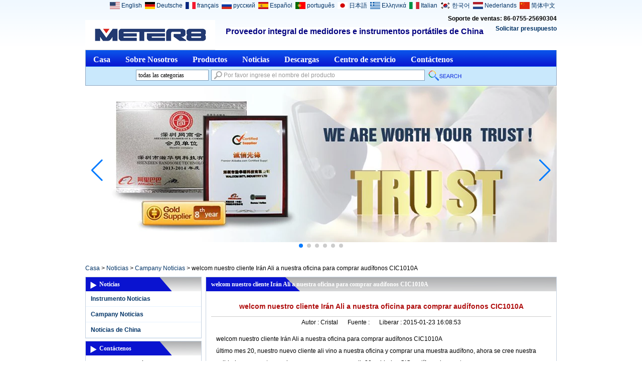

--- FILE ---
content_type: text/html; charset=utf-8
request_url: https://www.meter8.com/es/news/15012316085312.html
body_size: 17022
content:
<!DOCTYPE html>
<html lang="es">

<head>
    <meta charset="utf-8">
    <!-- SEO BEGIN -->
    <title>welcom nuestro cliente Irán Ali a nuestra oficina para comprar audífonos CIC1010A</title>
    <meta name="keywords" content="welcom nuestro cliente Irán Ali a nuestra oficina para comprar audífonos CIC1010A" />
    <meta name="description" content="welcom nuestro cliente Irán Ali a nuestra oficina para comprar audífonos CIC1010A" />
    <link rel="canonical" href="https://www.meter8.com/es/news/15012316085312.html">
    <link rel="alternate" hreflang="en" href="https://www.meter8.com/news/15012316085312.html">
    <link rel="alternate" hreflang="de" href="https://www.meter8.com/de/news/15012316085312.html">
    <link rel="alternate" hreflang="fr" href="https://www.meter8.com/fr/news/15012316085312.html">
    <link rel="alternate" hreflang="ru" href="https://www.meter8.com/ru/news/15012316085312.html">
    <link rel="alternate" hreflang="es" href="https://www.meter8.com/es/news/15012316085312.html">
    <link rel="alternate" hreflang="pt" href="https://www.meter8.com/pt/news/15012316085312.html">
    <link rel="alternate" hreflang="ja" href="https://www.meter8.com/jp/news/15012316085312.html">
    <link rel="alternate" hreflang="el" href="https://www.meter8.com/gr/news/15012316085312.html">
    <link rel="alternate" hreflang="it" href="https://www.meter8.com/it/news/15012316085312.html">
    <link rel="alternate" hreflang="ko" href="https://www.meter8.com/kr/news/15012316085312.html">
    <link rel="alternate" hreflang="nl" href="https://www.meter8.com/nl/news/15012316085312.html">
    <link rel="alternate" hreflang="zh-CN" href="https://www.meter8.com/cn/news/15012316085312.html">
    <meta property="og:type" content="website" />
    <meta property="og:title" content="welcom nuestro cliente Irán Ali a nuestra oficina para comprar audífonos CIC1010A" />
    <meta property="og:site_name" content="welcom nuestro cliente Irán Ali a nuestra oficina para comprar audífonos CIC1010A" />
    <meta property="og:description" content="welcom nuestro cliente Irán Ali a nuestra oficina para comprar audífonos CIC1010A" />
    <meta property="og:url" content="https://www.meter8.com/es/news/15012316085312.html" />
    <meta content="https://cdn.cloudbf.com/thumb/pad/500x500_xsize/files/76/img/2022/05/23/202205231618360145331.png.webp" property="og:image"/>
    <link href="/favicon.ico" rel="shortcut icon">
    <meta content="yjzw.net" name="author">
    <!-- SEO END -->
    <!--[if IE]>
    <meta http-equiv="X-UA-Compatible" content="IE=edge">
    <![endif]-->
    <meta content="width=device-width, initial-scale=1" name="viewport">

    <link rel="stylesheet" type="text/css" href="/themes/zzx/meterhh/static/css/xiugai.css" media="all">
    <link rel="stylesheet" href="/themes/zzx/meterhh/static/css/animate.min.css">
    <link rel="stylesheet" href="/themes/zzx/meterhh/static/css/boxflexa.css">

    <!--  -->
    <link href="/themes/zzx/a_public/css/swiper-bundle.min.css" rel="stylesheet"/>
    <script src="/themes/zzx/a_public/js/jquery.min.js"></script>
    <script src="/themes/zzx/a_public/layer/layer.js"></script>
    <script src="/themes/zzx/a_public/js/MSClass.js"></script>
    <script src="/themes/zzx/a_public/js/swiper-bundle.min.js"></script>
    <script charset="utf-8" type="text/javascript" src="/themes/zzx/a_public/js/yunteam.js"></script>

    <!--[if lt IE 9]>
    <script src="/themes/zzx/a_public/js/html5shiv.min.js"></script>
    <script src="/themes/zzx/a_public/js/respond.min.js"></script>
    <![endif]-->
    <link rel="stylesheet" type="text/css" href="/themes/zzx/meterhh/static/css/yunteam.css" media="all">
    



    <link rel="stylesheet" href="/themes/zzx/a_public/css/editable_page.css"><meta name="google-site-verification" content="3jEOzUUQ0Bcy3q3EdhWUIf3Ec38chaj1yGO_1z_dTD8" /><link rel="stylesheet" href="/es/diystylecss/ssssss.xcss">
<script type="application/ld+json">
{
  "@context": "http://schema.org",
  "@type": "Organization",
  "name": "Shenzhen Handsome Technology Co., Ltd / Walcom Int'l Industry Ltd.",
  "url": "https://www.meter8.com",
  "logo": "https://cdn.cloudbf.com/files/76/img/2022/05/23/202205231618360145331.png"
}
</script>    <meta name="viewport" content="width=device-width,user-scalable=yes,initial-scale=0.3,maximum-scale=0.3,shrink-to-fit=no">
    <style type="text/css">
        @media screen and (max-width: 1200px) {
            html,body {
                width: 1280px;
            }
        }
    </style>
</head>

<body class="">
<div id="container">
    <header>
        <div id="header">
            <div class="logo">
                <a href="/es" rel="home" title="Shenzhen Handsome Technology Co., Ltd / Walcom Int'l Industry Ltd.">
                    <img alt="Shenzhen Handsome Technology Co., Ltd / Walcom Int'l Industry Ltd." alt="Shenzhen Handsome Technology Co., Ltd / Walcom Int'l Industry Ltd." src="https://cdn.cloudbf.com/files/76/img/2022/05/23/202205231618360145331.png" title="Shenzhen Handsome Technology Co., Ltd / Walcom Int'l Industry Ltd.">
                </a>
            </div>
            <div class="tip"><p>
<span style="font-family: Arial;">
<span style="font-size: 12pt; ">
<span style="font-size: 15pt; ">
<span style="font-size: 14pt; ">
<span style="font-size: 10.5pt; ">
<span style="font-size: 12pt;">
<span style="font-size: 14pt; font-weight: bold;">
<span style="font-size: 12pt;">
<span style="font-size: 14pt;">
<span style="font-size: 12pt; color: rgb(0, 0, 128); background-color: rgb(255, 255, 255);">Proveedor integral de medidores e instrumentos portátiles de China</span></span></span></span></span></span></span></span></span></span></p>

<p> </p></div>
            <div class="phone">Soporte de ventas: 86-0755-25690304                <br>
            </div>
            <div class="request">
                <a href="/es/inquiry.html">Solicitar presupuesto</a>
            </div>
            <dl class="language">
                                <dd>
                    <a href="https://www.meter8.com/news/15012316085312.html" hreflang="English" title="English">
                        <img src="/themes/zzx/a_public/flags/4x3/us.svg" width="20px" height="14px" />
                        <span>English</span>
                    </a>
                </dd>
                                <dd>
                    <a href="https://www.meter8.com/de/news/15012316085312.html" hreflang="Deutsche" title="Deutsche">
                        <img src="/themes/zzx/a_public/flags/4x3/de.svg" width="20px" height="14px" />
                        <span>Deutsche</span>
                    </a>
                </dd>
                                <dd>
                    <a href="https://www.meter8.com/fr/news/15012316085312.html" hreflang="français" title="français">
                        <img src="/themes/zzx/a_public/flags/4x3/fr.svg" width="20px" height="14px" />
                        <span>français</span>
                    </a>
                </dd>
                                <dd>
                    <a href="https://www.meter8.com/ru/news/15012316085312.html" hreflang="русский" title="русский">
                        <img src="/themes/zzx/a_public/flags/4x3/ru.svg" width="20px" height="14px" />
                        <span>русский</span>
                    </a>
                </dd>
                                <dd>
                    <a href="https://www.meter8.com/es/news/15012316085312.html" hreflang="Español" title="Español">
                        <img src="/themes/zzx/a_public/flags/4x3/es.svg" width="20px" height="14px" />
                        <span>Español</span>
                    </a>
                </dd>
                                <dd>
                    <a href="https://www.meter8.com/pt/news/15012316085312.html" hreflang="português" title="português">
                        <img src="/themes/zzx/a_public/flags/4x3/pt.svg" width="20px" height="14px" />
                        <span>português</span>
                    </a>
                </dd>
                                <dd>
                    <a href="https://www.meter8.com/jp/news/15012316085312.html" hreflang="日本語" title="日本語">
                        <img src="/themes/zzx/a_public/flags/4x3/jp.svg" width="20px" height="14px" />
                        <span>日本語</span>
                    </a>
                </dd>
                                <dd>
                    <a href="https://www.meter8.com/gr/news/15012316085312.html" hreflang="Ελληνικά" title="Ελληνικά">
                        <img src="/themes/zzx/a_public/flags/4x3/gr.svg" width="20px" height="14px" />
                        <span>Ελληνικά</span>
                    </a>
                </dd>
                                <dd>
                    <a href="https://www.meter8.com/it/news/15012316085312.html" hreflang="Italian" title="Italian">
                        <img src="/themes/zzx/a_public/flags/4x3/it.svg" width="20px" height="14px" />
                        <span>Italian</span>
                    </a>
                </dd>
                                <dd>
                    <a href="https://www.meter8.com/kr/news/15012316085312.html" hreflang="한국어" title="한국어">
                        <img src="/themes/zzx/a_public/flags/4x3/kr.svg" width="20px" height="14px" />
                        <span>한국어</span>
                    </a>
                </dd>
                                <dd>
                    <a href="https://www.meter8.com/nl/news/15012316085312.html" hreflang="Nederlands" title="Nederlands">
                        <img src="/themes/zzx/a_public/flags/4x3/nl.svg" width="20px" height="14px" />
                        <span>Nederlands</span>
                    </a>
                </dd>
                                <dd>
                    <a href="https://www.meter8.com/cn/news/15012316085312.html" hreflang="简体中文" title="简体中文">
                        <img src="/themes/zzx/a_public/flags/4x3/cn.svg" width="20px" height="14px" />
                        <span>简体中文</span>
                    </a>
                </dd>
                            </dl>
        </div>
        <div id="nav">
            <ul>
                                <li class=""><a href="/es/index.html"  >Casa</a></li>
                                                <li class=""><a href="/es/about-us.html"  >Sobre Nosotros</a></li>
                                                <li class=""><a href="/es/products.htm"  >Productos</a></li>
                                                <li class="current"><a href="/es/news.htm"  >Noticias</a></li>
                                                <li class=""><a href="/es/download.htm"  >Descargas</a></li>
                                                <li class=""><a href="/es/Service-Center.html"  >Centro de servicio</a></li>
                                                <li class=""><a href="/es/contact-us.html"  >Contáctenos</a></li>
                                            </ul>
            <div class="search">
                <form action="/es/apisearch.html" method="post" name="SearchForm" id="SearchForm">
                    <input type="hidden" name="cid" id="cid" value="0" />
                    <dl class="category">
                        <dt>todas las categorias</dt>
                        <dd>
                                                        <a href="#" onclick="return setCategory(this,1560);">Instrumentos de análisisL</a>
                                                        <a href="#" onclick="return setCategory(this,1561);">Instrumentos Medio ambienteL</a>
                                                        <a href="#" onclick="return setCategory(this,1562);">Instrumentos ópticosL</a>
                                                        <a href="#" onclick="return setCategory(this,1563);">De medición físicaL</a>
                                                        <a href="#" onclick="return setCategory(this,1564);">Instrumentos de mediciónL</a>
                                                        <a href="#" onclick="return setCategory(this,1565);">Otro Medición y AnálisisL</a>
                                                        <a href="#" onclick="return setCategory(this,1566);">Dispositivos MédicosL</a>
                                                        <a href="#" onclick="return setCategory(this,1567);">Joyería y RelojesL</a>
                                                        <a href="#" onclick="return setCategory(this,1609);">Productos descatalogadosL</a>
                                                        <a href="#" onclick="return setCategory(this,1608);">Home ElectronicsL</a>
                                                    </dd>
                    </dl>
                    <input type="text" class="textbox" name="keyword" id="keywords" value="Por favor ingrese el nombre del producto" def="Por favor ingrese el nombre del producto"
                           onfocus="onFocus(this)" onblur="onBlur(this)" />
                    <input type="submit" class="submit" value="Buscar" />
                </form>
            </div>
        </div>


    </header>




<div class="clear"></div>

<style>
    #banner_scroll .swiper-slide img {
        display: block;
    }
</style>
<div id="Banner_index" class="Banner"  style="clear:both;height:350px;width:940px;margin: 0 auto;">
    <div class="swiper-container banner-container">
        <div class="swiper-wrapper">
                        <div class="swiper-slide">
                <a href="javascript:void(0);"><img src="https://cdn.cloudbf.com/thumb/format/mini_xsize/upfile/76/ad/2015030215531022361.png.webp" width="100%" /></a>
            </div>
                        <div class="swiper-slide">
                <a href="javascript:void(0);"><img src="https://cdn.cloudbf.com/thumb/format/mini_xsize/upfile/76/ad/2014042118444660961.jpg.webp" width="100%" /></a>
            </div>
                        <div class="swiper-slide">
                <a href="javascript:void(0);"><img src="https://cdn.cloudbf.com/thumb/format/mini_xsize/upfile/76/ad/2014022711395616941.png.webp" width="100%" /></a>
            </div>
                        <div class="swiper-slide">
                <a href="javascript:void(0);"><img src="https://cdn.cloudbf.com/thumb/format/mini_xsize/upfile/76/ad/2014022711405423041.png.webp" width="100%" /></a>
            </div>
                        <div class="swiper-slide">
                <a href="javascript:void(0);"><img src="https://cdn.cloudbf.com/thumb/format/mini_xsize/upfile/76/ad/2015030911404772651.jpg.webp" width="100%" /></a>
            </div>
                        <div class="swiper-slide">
                <a href="javascript:void(0);"><img src="https://cdn.cloudbf.com/thumb/format/mini_xsize/upfile/76/ad/2015030911413914361.jpg.webp" width="100%" /></a>
            </div>
                    </div>
        <!-- Add Pagination -->
        <div class="swiper-pagination"></div>
        <!-- Add Arrows -->
<!--         <div class="bun ani" swiper-animate-effect="zoomIn" swiper-animate-duration="0.2s" swiper-animate-delay="0.3s">
            <div class="swiper-button-next"></div>
            <div class="swiper-button-prev"></div>
        </div> -->
            <div class="swiper-button-next"></div>
            <div class="swiper-button-prev"></div>
    </div>

</div>
<script>
new Swiper('.banner-container', {
    loop: true,
    autoplay: {
        delay: 6000,
        stopOnLastSlide: false,
        disableOnInteraction: true,
    },
    pagination: {
        el: '.banner-container .swiper-pagination',
        clickable: true,
    },
    // followFinger: false,
    // effect: 'fade',
    speed: 1000,
    navigation: {
        nextEl: '.banner-container .swiper-button-next',
        prevEl: '.banner-container .swiper-button-prev',
    }
});
</script>
<!---->


<!---->

<link rel="stylesheet" type="text/css" href="/themes/zzx/meterhh/static/css/news.css" media="all" />


    <div id="position">
                <a href="/es">Casa</a>
                &gt;
                <a href="/es/news.htm">Noticias</a>
                &gt;
                <a href="/es/news/Campany-News.htm">Campany Noticias</a>
                &gt; <span>welcom nuestro cliente Irán Ali a nuestra oficina para comprar audífonos CIC1010A</span>
    </div>


<div id="main">
    <div class="sider">
        <dl class="box category">
    <dt>Noticias</dt>
        <dd class="">
        <a href="/es/news/Meter-instrument-Industry-NEWS.htm" title="porcelana Instrumento Noticias fabricante" class="parent">Instrumento Noticias</a>
            </dd>
            <dd class="active">
        <a href="/es/news/Campany-News.htm" title="porcelana Campany Noticias fabricante" class="parent">Campany Noticias</a>
            </dd>
            <dd class="">
        <a href="/es/news/China-news.htm" title="porcelana Noticias de China fabricante" class="parent">Noticias de China</a>
            </dd>
        </dl>

        <!--include left-->
        <script type="text/javascript">
    $('.category dd span').click(function(){
        if($(this).parent().hasClass('select')){
            $(this).parent().removeClass('select')
        }else{
            $(this).parent().toggleClass('open').siblings().removeClass('open');
        }
    })
</script>
<div class="h5"></div>


<div class=" wow fadeInUp website" ><dl class="box contactus">
    <dt>Contáctenos</dt>
    <dd>
                    Shenzhen tecnología guapo Co., Ltd. Walcom Int'l Industry Ltd. Dirección: Sala 206, Edificio No.135, Zona Industrial No.1 de Liantang, No.36, Carret...                <div class="online">
                        <a href="mailto:sales2@meter8.com" target="_blank" class="Email" title="Kylie"></a>
                        <div class="clear"></div>
        </div>
        <a href="/es/contact-us.html" class="btn">Contacta ahora</a>
    </dd>
</dl>
</div>
<div class="h5"></div>


<dl class="box cert wow fadeInUp">
    <dt>Código QR</dt>
<!--  advert  -->
    <dd>
        <div class="swiper-container add_Certifications3">
            <div class="swiper-wrapper">
                                <div class="swiper-slide">
                                        <a href="javascript:void(0);"><img src="https://cdn.cloudbf.com/thumb/format/mini_xsize/upfile/76/ad/2014051615384891141.jpg.webp" title="QR Code"></a>
                                    </div>
                            </div>
<!--            <div class="swiper-button-next swiper-button-black"></div>-->
<!--            <div class="swiper-button-prev swiper-button-black"></div>-->
        </div>
        <!---->
        <script>
            var swiper = new Swiper('.add_Certifications3', {
                spaceBetween: 30,
                centeredSlides: true,
                loop:true,
                // autoplay: {
                //     delay: 4500,
                //     disableOnInteraction: false,
                // },
                navigation: {
                    nextEl: '.add_Certifications3 .swiper-button-next',
                    prevEl: '.add_Certifications3 .swiper-button-prev',
                },
            });
        </script>
    </dd>
</dl>
<div class="h5"></div>


<div class="wow fadeInUp website" ><dl class="box latest"><dt>Últimas noticias</dt>
    <dd id="marquee290">
                        <h4><a href="/es/news/A-Powerful-New-Product-Coming-High-Frequency-Moisture-Meter-DM300M.html" title="porcelana Un nuevo y potente producto que viene - de alta frecuencia Medidor de humedad DM300M fabricante">Un nuevo y potente producto que viene - de alta frecuencia Medidor de humedad DM300M</a></h4>
            <div class="text">Un nuevo y potente producto que viene - de alta frecuencia Medidor de humedad DM300M De alta frecuencia DM300 medidor de humedad se utiliza para medir...</div>
                        <h4><a href="/es/news/Australia-Customer-Visit-Us-for-Infrared-Thermometer-Anemometer-etc..html" title="porcelana Australia Cliente Visítenos para termómetro infrarrojo, anemómetro, etc .. fabricante">Australia Cliente Visítenos para termómetro infrarrojo, anemómetro, etc ..</a></h4>
            <div class="text">Australia Cliente Kev Visítenos para Termómetro infrarojo,  Anemómetro etc .. Nuestros representantes de ventas, de arena hacen una receiption, Kev...</div>
                        <h4><a href="/es/news/New-Product-KL-113-Portable-pH-Temperature-meter.html" title="porcelana Nuevo producto: KL-113 portátil medidor de pH / Temperatura fabricante">Nuevo producto: KL-113 portátil medidor de pH / Temperatura</a></h4>
            <div class="text">KL-113 pH portátil / medidor de temperatura Alta precisión; talla pequeña; , Fácil accesibilidad simple y el panel de operación que hace las máq...</div>
                        <h4><a href="/es/news/USB-Microscopes-Promotional-Products-of-July.html" title="porcelana Microscopios USB - Productos promocionales del mes de julio fabricante">Microscopios USB - Productos promocionales del mes de julio</a></h4>
            <div class="text">Microscopios USB - Productos promocionales del mes de julio Productos promocionales de Walcom del mes de julio para July:  Microscopio USB: DMU-U200X,...</div>
                        <h4><a href="/es/news/New-Arrival-Refractometer-with-Cheaper-Price-and-Good-Quality.html" title="porcelana Nuevo refractómetro de llegada con un precio más barato y de buena calidad fabricante">Nuevo refractómetro de llegada con un precio más barato y de buena calidad</a></h4>
            <div class="text">Nueva llegada Brix refractómetro con un precio más barato y de buena calidad Modelo: RHB-5, RHB-10, RHB-18, RHB-32, RHB-62, RHB-82, RHB-90, RHB-32S,...</div>
                        <h4><a href="/es/news/15112616572906.html" title="porcelana Las grandes ventas en la madera la humedad metros MS7100 en Walcom fabricante">Las grandes ventas en la madera la humedad metros MS7100 en Walcom</a></h4>
            <div class="text">Como uno de los principales cataclogue producto en Walcom, medidores de humedad de nuestro Comapny ha disfrutado de una gran popularidad en todo el mu...</div>
                        <h4><a href="/es/news/15061116123568.html" title="porcelana Dragon Boat Festival se acerca! fabricante">Dragon Boat Festival se acerca!</a></h4>
            <div class="text">Dragon Boat Festival se acerca!El Festival del Bote del Dragón es para conmemorar el yuan poeta qu chu. En este día lo haremos  comer albóndigas de...</div>
                        <h4><a href="/es/news/15060118153598.html" title="porcelana Feliz Día del Niño fabricante">Feliz Día del Niño</a></h4>
            <div class="text">Hoy es Día Nacional del Niño, día feliz de los niños. niños (que le traen una vida completa) Cuando usted tiene un niño que te importa tanto que...</div>
                        <h4><a href="/es/news/15052817274804.html" title="porcelana Nuestra Temperatura y Humedad Medidor HTC-2 es su mejor elección en día de lluvia fabricante">Nuestra Temperatura y Humedad Medidor HTC-2 es su mejor elección en día de lluvia</a></h4>
            <div class="text">Nuestra Temperatura y Humedad Medidor HTC-2 es su mejor elección en día de lluvia En este mes, es casi rainning en China, en esta temporada de lluvi...</div>
                        <h4><a href="/es/news/15052811455337.html" title="porcelana Nuevo producto: Detector de metales MD-6150 Digital Underground Largo Alcance fabricante">Nuevo producto: Detector de metales MD-6150 Digital Underground Largo Alcance</a></h4>
            <div class="text">MD-6150 Digital Underground Largo Alcance Detector De MetalesCaracterísticas Graphic Target ID Cursor (12 segmentos) Discrimination: Aceptar / Rechaz...</div>
                        <h4><a href="/es/news/15052718153641.html" title="porcelana Thermal imaging camera fabricante">Thermal imaging camera</a></h4>
            <div class="text">Display:2.8&quot; color display  Resolutiuon:60x60 Thermal  sensitivity:0.15'C  Temperature range:-20'C~300'C(-4'F-  572'F)  Measuring accuracy:+/-2% digit...</div>
                        <h4><a href="/es/news/15052017161493.html" title="porcelana 3.5 inch LCD screen for viewing fabricante">3.5 inch LCD screen for viewing</a></h4>
            <div class="text">Display type: 3.5 inch TFT LCD display (color)  Screen resolution: QVGA (320x240)  Brightness: 250cd/M, can not be adjusted  Can not be adjusted, cont...</div>
                        <h4><a href="/es/news/15051412092792.html" title="porcelana Ocho mothods para la preservación de los audífonos fabricante">Ocho mothods para la preservación de los audífonos</a></h4>
            <div class="text">En primer lugar, la forma de correcta de llevar un audífono, apenas comenzado a usar el tiempo debe ser corto, trate de usar en un entorno tranquilo,...</div>
                        <h4><a href="/es/news/15051317594756.html" title="porcelana Industrial endoscope fabricante">Industrial endoscope</a></h4>
            <div class="text">Model No.:99D-9830L1  Φ9.8mm Len with 4pcs/6pcs adjustable LED lights(waterproof);  Φ6.8mm detachable flexible Tube with 1 Meter length(waterproof);...</div>
                        <h4><a href="/es/news/15051311225639.html" title="porcelana La promoción de mayo (1.Mayo-30.May) fabricante">La promoción de mayo (1.Mayo-30.May)</a></h4>
            <div class="text">Este mes nuestra empresa hacer una gran promoción para Instrumentos Medio Ambiente,Instrumentos de análisis y Dispositivos Médicos.PromociónMedio ...</div>
                        <h4><a href="/es/news/15051217003285.html" title="porcelana Cliente Zambia visitar nuestra empresa y compra multímetro UK-830LN de nosotros fabricante">Cliente Zambia visitar nuestra empresa y compra multímetro UK-830LN de nosotros</a></h4>
            <div class="text">En este Lunes, nuestros clientes Zambia visitó nuestra empresa y compró 24 PCS multímeros de nosotros, tenemos una buena comunicación, estábamos ...</div>
                        <h4><a href="/es/news/15050820514599.html" title="porcelana Promoción para el medidor de humedad de madera MD814 en Walcom de China fabricante">Promoción para el medidor de humedad de madera MD814 en Walcom de China</a></h4>
            <div class="text">Cada mes, Walcom hará promociones en algunos modelos para los viejos y nuevos clientes. En mayo, MD814 madera medidor de humedad en nuestra empresa v...</div>
                        <h4><a href="/es/news/15050618005136.html" title="porcelana V3 golf laser range finder fabricante">V3 golf laser range finder</a></h4>
            <div class="text">Distance measuring range: 5-1000 yards (about 5-900 - m) Observe the magnification: 5 times Size: 40 x71x107 mm Weight: 187 g Battery type: 3 v CR2 li...</div>
                        <h4><a href="/es/news/15050517402435.html" title="porcelana &#39;Impulso&#39; Examen de sangre en la lucha del cáncer de ovario fabricante">&#39;Impulso&#39; Examen de sangre en la lucha del cáncer de ovario</a></h4>
            <div class="text">Análisis de sangre regulares pueden detectar el 86% de los cánceres de ovario antes del punto en el que normalmente se diagnostican las mujeres, seg...</div>
                        <h4><a href="/es/news/15050417591680.html" title="porcelana Recomendando un nuevo producto: DM300-alta frecuencia Medidor de humedad fabricante">Recomendando un nuevo producto: DM300-alta frecuencia Medidor de humedad</a></h4>
            <div class="text">Recomendando un nuevo producto: DM300-alta frecuencia Medidor de humedad,Suelo metro de pruebaAlta Frecuencia medidor de humedad DM300 se utiliza para...</div>
                        <h4><a href="/es/news/15042918392714.html" title="porcelana 5 inch LCD screen for viewing fabricante">5 inch LCD screen for viewing</a></h4>
            <div class="text">screen: 5.0 -inch high-definition color LCD screen (800 x480) magnification: 2 x ~ 24 x infinite amplification pixel size: telephoto lens 1.2 million,...</div>
                        <h4><a href="/es/news/15042817033449.html" title="porcelana Tecnología cambiar el mundo fabricante">Tecnología cambiar el mundo</a></h4>
            <div class="text">¿Controlamos tecnología o qué nos controlamos? Walcom Int'l Ltd Industria utilizar todo tipo de  productos electrónicos avanzados hacer su vida m...</div>
                        <h4><a href="/es/news/15042718201705.html" title="porcelana El Activitie Fin de semana: La ciudad holandesa fabricante">El Activitie Fin de semana: La ciudad holandesa</a></h4>
            <div class="text">Con una semana de mucho trabajo llegar a su fin, nuestro colega COMMPANY 'fue a la ciudad holandesa de relajarse. La ciudad holandesa se encuentra en ...</div>
                        <h4><a href="/es/news/15042416505868.html" title="porcelana Ayuda del Futuro audición nueva tecnología de fabricante">Ayuda del Futuro audición nueva tecnología de</a></h4>
            <div class="text">La nueva tecnología de SAR prof podría ayudar a la gente oye mirando Sargent ingeniero investigador Sylvain Favrot lleva el componente ojo-tracker p...</div>
                        <h4><a href="/es/news/15042315094947.html" title="porcelana 86a Feria de Electrónica de China 2015 Exposición (Shanghai) Instrumento fabricante">86a Feria de Electrónica de China 2015 Exposición (Shanghai) Instrumento</a></h4>
            <div class="text">Octubre 2015 China, Shanghai New International Expo Centre, Hall W3 Apoyar los medios de comunicación: &quot;China Electrónico de Empresas&quot;, &quot;Electrónic...</div>
                        <h4><a href="/es/news/15042314360462.html" title="porcelana Cómo utilizar correctamente el termómetro de infrarrojos fabricante">Cómo utilizar correctamente el termómetro de infrarrojos</a></h4>
            <div class="text">Usamos el termómetro infrarrojo para medir la temperatura, el objeto emite energía infrarroja, a través del sistema óptico de termómetro de infra...</div>
                        <h4><a href="/es/news/15042218532263.html" title="porcelana Food thermometer fabricante">Food thermometer</a></h4>
            <div class="text">Specification       Item Number:Net weight       Measuring range:0℃- 300℃       Measurement accuracy:±1℃       Display resolution:1℃       Power ...</div>
                        <h4><a href="/es/news/15042119054187.html" title="porcelana De espesor por ultrasonido UM6500 Gauge fabricante">De espesor por ultrasonido UM6500 Gauge</a></h4>
            <div class="text">De espesor por ultrasonido UM6500 Gauge UM6500 grueso ultrasónico - Metro de espesor, medidor de espesor digital, gauge.Gauge espesor Utilizado para ...</div>
                        <h4><a href="/es/news/15042118173330.html" title="porcelana Nueva llegada! AR320 El precio más barato de infrarrojos Thermomter fabricante">Nueva llegada! AR320 El precio más barato de infrarrojos Thermomter</a></h4>
            <div class="text">Nueva llegada! AR320 El precio más barato Infrarrojo Thermomter Especificaciones: Rango de medición: de -32 a 320 ° C (-26 ~ 608 ° F) Precisión: ...</div>
                        <h4><a href="/es/news/15042018351742.html" title="porcelana Nuevo producto: HTC-3 digital de temperatura y medidor de humedad fabricante">Nuevo producto: HTC-3 digital de temperatura y medidor de humedad</a></h4>
            <div class="text">Buenas Noticias:HTC-3 Nuevo producto digital La temperatura y la humedad metros  EspecificaciónRango de medición de temperatura: -10 ℃ ~ 50 ℃ (-14...</div>
                        <h4><a href="/es/news/15042011570520.html" title="porcelana Último producto: HTC-2 Temperatura y Humedad Medidores fabricante">Último producto: HTC-2 Temperatura y Humedad Medidores</a></h4>
            <div class="text">Este mes, nuestra empresa ha desarrollado varios productos nuevos para los termómetros. HTC-2 temperatura y medidor de humedad es uno de los buenos n...</div>
                        <h4><a href="/es/news/15042011502990.html" title="porcelana Métodos de prueba de anemómetro fabricante">Métodos de prueba de anemómetro</a></h4>
            <div class="text">Anemómetro digital han probado ingredientes significan la velocidad del viento y la turbulencia del viento turbulencia 1 ~ 150KHz, con diferentes var...</div>
                        <h4><a href="/es/news/15041715423885.html" title="porcelana 4.3 inch LCD screen for viewing,CCTV,PC function fabricante">4.3 inch LCD screen for viewing,CCTV,PC function</a></h4>
            <div class="text">1, display type: 4.3 inch TFT LCD display (color) 2, screen resolution: QVGA (320x240) 3, brightness: 250cd/M 4: LED light.The light adjustable, can b...</div>
                        <h4><a href="/es/news/15041616170967.html" title="porcelana TL-8028 Termómetro Vino tinto, botella de vino Termómetro digital fabricante">TL-8028 Termómetro Vino tinto, botella de vino Termómetro digital</a></h4>
            <div class="text">TL-8028 Termómetro Vino Tinto, Termómetro Botella de vino digital Beber vino tinto no es simplemente abrir la botella se puede beber, con el fin de ...</div>
                        <h4><a href="/es/news/15041414593976.html" title="porcelana Actividad de Promoción de termómetro infrarrojo IR de mano HT-866 fabricante">Actividad de Promoción de termómetro infrarrojo IR de mano HT-866</a></h4>
            <div class="text">Actividad de Promoción de termómetro infrarrojo IR de mano HT-866. Este mes tenemos una actividad de promoción para nuestro termómetro HT-866 de m...</div>
                        <h4><a href="/es/news/15041317443919.html" title="porcelana Nuevo producto: EVM35 3.5 &quot;LCD 2X-32X Low Vision Video Lupa digital portátil fabricante">Nuevo producto: EVM35 3.5 &quot;LCD 2X-32X Low Vision Video Lupa digital portátil</a></h4>
            <div class="text">Producto NuevoEVM35 3.5 &quot; Vídeo digital LCD 2X-32X Baja Visión portátil Lupa.Aidnear Dispositivo Eyesightaiding digital portátil es una digital a ...</div>
                        <h4><a href="/es/news/Good-News-April-big-promotion.html" title="porcelana Buenas noticias, gran promoción abril! fabricante">Buenas noticias, gran promoción abril!</a></h4>
            <div class="text">Para agradecer a los clientes antiguos y nuevos, a partir de este año, vamos a tener promociones cada mes, por favor visite nuestra página web ofici...</div>
                        <h4><a href="/es/news/15040111003995.html" title="porcelana NUEVA LLEGADA !!! sumergible Fish Tank digital LCD Termómetro Acuario SDT-1 fabricante">NUEVA LLEGADA !!! sumergible Fish Tank digital LCD Termómetro Acuario SDT-1</a></h4>
            <div class="text">SDT-1 Digital Termómetro I.Features: Aspecto de moda y elegante, design.Strong cupula especialmente a prueba de agua puede hacer que se pegue al caso...</div>
                        <h4><a href="/es/news/15033010324846.html" title="porcelana Brithday feliz a Tina y Cristal fabricante">Brithday feliz a Tina y Cristal</a></h4>
            <div class="text">Hoy es el cumpleaños de colega Tina &amp; amp; Cristal, equipo Walcom todos los colegas para celebrar el cumpleaños them.We son una familia feliz. Las o...</div>
                        <h4><a href="/es/news/15032415384234.html" title="porcelana 200x TV portátil microscopio digital DM-UM012T fabricante">200x TV portátil microscopio digital DM-UM012T</a></h4>
            <div class="text">-UM012T 200x TV portátil microscopio digital Descripción de Portable 200x TV microscopio digital: El microscopio digital 200x TV portátil es una de...</div>
                        <h4><a href="/es/news/15031919022441.html" title="porcelana Cuatro Puntos clave para el estudio fabricante">Cuatro Puntos clave para el estudio</a></h4>
            <div class="text">Hoy nuestra WALCOM ha mencionado el profesor training.The cuatro puntos clave para el estudio, que creo que es muy razonable. En primer lugar: Nunca e...</div>
                        <h4><a href="/es/news/15031615530060.html" title="porcelana 101-PC de alta calidad PH del agua de piscinas / probador de cloro fabricante">101-PC de alta calidad PH del agua de piscinas / probador de cloro</a></h4>
            <div class="text">Al por mayor PC-101 Piscina Spa Agua PH CL2 Tester Es difícil saber el valor de pH y el nivel de cloro con sólo mirar el color del papel de prueba p...</div>
                        <h4><a href="/es/news/15030517164024.html" title="porcelana Festival de los Faroles fabricante">Festival de los Faroles</a></h4>
            <div class="text">El Festival de la Linterna de 2015 cae el 5 de marzo No hay vacaciones para esta fiesta tradicional. Su horario en los últimos años se muestra en la...</div>
                        <h4><a href="/es/news/15030218185266.html" title="porcelana EM4806 MEDIDOR DE HUMEDAD fabricante">EM4806 MEDIDOR DE HUMEDAD</a></h4>
            <div class="text">Modelo:EM4806EM4806 MEDIDOR DE HUMEDAD Características El mini humedad EM4806metro cuenta con la portabilidad fácil, rápido funcionamiento y precis...</div>
                        <h4><a href="/es/news/15030217544489.html" title="porcelana MT-405 (termómetro bebé) fabricante">MT-405 (termómetro bebé)</a></h4>
            <div class="text">El termómetro modelo MT405 bebé es conveniente medir que diseñó el tipo chupete.El termómetro puede medir con rapidez y precisión la temperatura...</div>
                        <h4><a href="/es/news/15022719031774.html" title="porcelana Outstanding Internet Enterprise 2015 New Year party fabricante">Outstanding Internet Enterprise 2015 New Year party</a></h4>
            <div class="text"></div>
                        <h4><a href="/es/news/15022416091118.html" title="porcelana Cómo utilizar Digital Kitchen Cooking Termómetro DTH-65&#63; fabricante">Cómo utilizar Digital Kitchen Cooking Termómetro DTH-65&#63;</a></h4>
            <div class="text">Cómo utilizar Digital Kitchen Cooking Termómetro DTH-65 Botones delanteros   CLOCK / TIMER: Reloj Switch y temporizador    ARRIBA y ABAJO: Ajuste te...</div>
                        <h4><a href="/es/news/15022409511493.html" title="porcelana Detector de metales CS-3D fabricante">Detector de metales CS-3D</a></h4>
            <div class="text">CS-3D detector de metalesCuando usted detectar, mantenga movimiento 10-15cm por encima del suelo, no distanciarse mucho, o afectará a la profundidad ...</div>
                        <h4><a href="/es/news/15022317594652.html" title="porcelana Termómetro digital a prueba de agua-HT 9264 fabricante">Termómetro digital a prueba de agua-HT 9264</a></h4>
            <div class="text">HT-9264 Cocinar digital resistente al agua termómetro con sonda de acero largo    Especificación 1. Producto: 1) Rango .Measurement: -50ºC a 300ºC...</div>
                        <h4><a href="/es/news/15022315262346.html" title="porcelana Venta caliente termómetro de horno DTH-65 fabricante">Venta caliente termómetro de horno DTH-65</a></h4>
            <div class="text">Horno de gas termómetro con alarma &amp; amp; temporizador de cuenta atrás digital de &amp; amp; electrónico reloj DTH-65 Funciones   Cocinar cocina o barb...</div>
                        <h4><a href="/es/news/15021318320019.html" title="porcelana Feliz Día de San Valentín fabricante">Feliz Día de San Valentín</a></h4>
            <div class="text">Febrruary 14 cada año es el Día de San Valentín, un tiempo especial a un lado para los amantes y esposos de decir &quot;TE AMO&quot; .En este día, los niño...</div>
                        <h4><a href="/es/news/15021318141340.html" title="porcelana Feliz Año Nuevo fabricante">Feliz Año Nuevo</a></h4>
            <div class="text">La Fiesta de la Primavera se acerca, gracias por su apoyo y cooperación en 2014.We se va a las vacaciones de este viernes para nuestra Nueva Year.Wis...</div>
                        <h4><a href="/es/news/15021316511004.html" title="porcelana New Arrivals-Termómetro digital para la cocina fabricante">New Arrivals-Termómetro digital para la cocina</a></h4>
            <div class="text">Termómetro digital OTC-08H 1.Details para cocinar Termómetro Para Cocina (lectura rápida)1.Profession, estabilidad y alta precisión; 2.Easily Camb...</div>
                        <h4><a href="/es/news/15021310031049.html" title="porcelana Fiesta de la Primavera fabricante">Fiesta de la Primavera</a></h4>
            <div class="text">Festival de Primavera de China  Tque el Festival de Primavera es la fiesta más importante en China, que celebra el fin del ane invierno el calor de s...</div>
                        <h4><a href="/es/news/15021219052597.html" title="porcelana Nueva tecnología china de Zhengzhou&#63; Mega partículas bruma Cañón Unidad Ambiental fabricante">Nueva tecnología china de Zhengzhou&#63; Mega partículas bruma Cañón Unidad Ambiental</a></h4>
            <div class="text">Emisiones de las fábricas chinas no pueden controlar adecuadamente los cables todos los días parece vivir en el gris Xia de humo tóxico. Zhengzhou ...</div>
                        <h4><a href="/es/news/15020911360779.html" title="porcelana Nuevo producto-VR-9000 Nueva caliente Venta de Largo Alcance Underground Diamond gema del oro fabricante">Nuevo producto-VR-9000 Nueva caliente Venta de Largo Alcance Underground Diamond gema del oro</a></h4>
            <div class="text">VR-9000 Nueva caliente Venta de Largo Alcance de metro del oro del diamante de la gema de la joya Detector de metales  Funciones  1. Añadimos una fun...</div>
                        <h4><a href="/es/news/15020617585411.html" title="porcelana Nuevo producto: VR-9000 Detector de Metales de Largo Alcance fabricante">Nuevo producto: VR-9000 Detector de Metales de Largo Alcance</a></h4>
            <div class="text">VR-9000 Detector de Metales de Largo Alcance Detector de metales VR-9000 es un nuevo modelo, que para detectar el oro, plata, cobre, plomo, estaño, j...</div>
                        <h4><a href="/es/news/15013019223284.html" title="porcelana Good Tool to Test Distance - Laser Distance Meter fabricante">Good Tool to Test Distance - Laser Distance Meter</a></h4>
            <div class="text">In our daily life, maybe sometimes we need to test the distance between point to point, if the distance is short, we may use a rule, but sometimes, a ...</div>
                        <h4><a href="/es/news/15012912434376.html" title="porcelana Apple Seguir o febrero Listado: Medida óptica del ritmo cardíaco, el oxígeno de la sangre fabricante">Apple Seguir o febrero Listado: Medida óptica del ritmo cardíaco, el oxígeno de la sangre</a></h4>
            <div class="text">reloj de manzana o febrero Listado: óptico de medición de la frecuencia cardíaca, el oxígeno en la sangre Según los últimos periodistas obtener ...</div>
                        <h4><a href="/es/news/15012818171969.html" title="porcelana China la semana: los sueños de fútbol y lecciones de Zhou fabricante">China la semana: los sueños de fútbol y lecciones de Zhou</a></h4>
            <div class="text">China la semana: los sueños de fútbol y lecciones de Zhou Esta semana, una lección de los aficionados al fútbol de China en el establecimiento de ...</div>
                        <h4><a href="/es/news/15012615303978.html" title="porcelana Hot sale model:SDS7102 digital oscilloscope fabricante">Hot sale model:SDS7102 digital oscilloscope</a></h4>
            <div class="text">SDS7102 digital oscilloscope Bandwidth	　100MHz Sample rate (real time)	　1GS/s Horizontal scale (S/div)	2ns/div～100s/div step by 1～2～5 Rise time (...</div>
                        <h4><a href="/es/news/15012316585023.html" title="porcelana Welcome our Philippines customer - Mr.Elvis to visit us fabricante">Welcome our Philippines customer - Mr.Elvis to visit us</a></h4>
            <div class="text">This Tuesday, our new customer - Mr.Elvis comes to visit us in our office. He met with our manager and I in the showroom, we discussed about the produ...</div>
                        <h4><a href="/es/news/15012316085312.html" title="porcelana welcom nuestro cliente Irán Ali a nuestra oficina para comprar audífonos CIC1010A fabricante">welcom nuestro cliente Irán Ali a nuestra oficina para comprar audífonos CIC1010A</a></h4>
            <div class="text">welcom nuestro cliente Irán Ali a nuestra oficina para comprar audífonos CIC1010A último mes 20, nuestro nuevo cliente ali vino a nuestra oficina y...</div>
                        <h4><a href="/es/news/15012116121103.html" title="porcelana Strange Custom in the world fabricante">Strange Custom in the world</a></h4>
            <div class="text">There're many strange custom in the world, maybe you may not notice before. If you have interest, you can check the below pictures : </div>
                        <h4><a href="/es/news/15012014174938.html" title="porcelana TH-7012A Magnifier with 6PCS LED Ligths fabricante">TH-7012A Magnifier with 6PCS LED Ligths</a></h4>
            <div class="text">Product Overviews TH-7012A  Handeheld  Magnifier with 6PCS LED Ligths Sepcification Magnification: 2.5XLens diameter: 65mmHousing material: ABSLens ma...</div>
                        <h4><a href="/es/news/15011519112551.html" title="porcelana Detector de metales Serie AKS Alta Precisión Detector Automático de Metal fabricante">Detector de metales Serie AKS Alta Precisión Detector Automático de Metal</a></h4>
            <div class="text">Dirk detective, es un novedoso diseño, el instrumento de trabajo. Este tipo de instrumento se abrirá la puerta de la riqueza para usted, le ayudará...</div>
                        <h4><a href="/es/news/15011215234661.html" title="porcelana A wonderful weekend fabricante">A wonderful weekend</a></h4>
            <div class="text">With the arrival of the weekend，our company organized a outdoor activities takeing a ride along the yobai Hang.We are  relax and enjoy it.Yobai Hang ...</div>
                        <h4><a href="/es/news/15010916200611.html" title="porcelana Our Norway Customer Come to Visit Us Today! fabricante">Our Norway Customer Come to Visit Us Today!</a></h4>
            <div class="text">With sunny weather and good mood, our customer, Morton. who is from Norway, come to visit us today! We extend our warm welcome to him, he and our mana...</div>
                        <h4><a href="/es/news/15010915542130.html" title="porcelana welcom our Norway regular customer to our office to buy diamond tester,gem microscope fabricante">welcom our Norway regular customer to our office to buy diamond tester,gem microscope</a></h4>
            <div class="text">we have been in jewelry tools for almost 8 years ,such as jewelry loupe, spectroscope,gem refractometer </div>
                        <h4><a href="/es/news/15010817271784.html" title="porcelana 2015 Año Nuevo Chino (Festival de Primavera de China) fabricante">2015 Año Nuevo Chino (Festival de Primavera de China)</a></h4>
            <div class="text">2015 Fiesta de la Primavera cae el 19 de febrero La fiesta comienza en China del 19 al 25 de febrero de 2015. Es el año de la oveja según zodiaco ch...</div>
                        <h4><a href="/es/news/15010816081733.html" title="porcelana 8910 5 en 1 de tipo Mini de flujo de aire anemómetro y barométricos anemómetros de presión fabricante">8910 5 en 1 de tipo Mini de flujo de aire anemómetro y barométricos anemómetros de presión</a></h4>
            <div class="text">8910 5 en 1 de tipo Mini de flujo de aire anemómetro y barométricos anemómetros de presión Vientos de invierno está viniendo, 8910 5 en 1 tipo Mi...</div>
                        <h4><a href="/es/news/15010519382589.html" title="porcelana EC400A Estrous Detector fabricante">EC400A Estrous Detector</a></h4>
            <div class="text">EC400A Estrous Detector is an accurate instrument dedicated to exact time determination for pigs, dogs and foxes during the ovarian cycle when ovulati...</div>
                        <h4><a href="/es/news/15010510301009.html" title="porcelana PHT-027 Seis en una multi-parámetro de análisis Monitor de Calidad del Agua fabricante">PHT-027 Seis en una multi-parámetro de análisis Monitor de Calidad del Agua</a></h4>
            <div class="text">PHT-027 Seis en una multi-parámetro de análisis Medidor de Calidad del Agua del monitor  Especificaciones 1. rango de medición:           PH: 0.00 ...</div>
                        <h4><a href="/es/news/15010418444511.html" title="porcelana una barbacoa thermometer-- HB642 Barbacoa Termómetro Bluetooth fabricante">una barbacoa thermometer-- HB642 Barbacoa Termómetro Bluetooth</a></h4>
            <div class="text">Hoy presentamos una barbacoa thermometer-- HB642 Barbacoa Termómetro Bluetooth, También es un termómetro bi-metal, termómetro bimetal lo que es? M...</div>
                        <h4><a href="/es/news/14123110443020.html" title="porcelana RZE80 laser distance meter 80m fabricante">RZE80 laser distance meter 80m</a></h4>
            <div class="text">RZE80 laser distance meter 80m help you Instant measurement of distance, area &amp; volume with one button operation ... Specifications 1.Instant measurem...</div>
                        <h4><a href="/es/news/14123009321763.html" title="porcelana the last two days of Promotion fabricante">the last two days of Promotion</a></h4>
            <div class="text">From the end of a day </div>
                        <h4><a href="/es/news/14122618562560.html" title="porcelana Medidor de vibraciones VM-6360 fabricante">Medidor de vibraciones VM-6360</a></h4>
            <div class="text">Medidor de vibraciones VM-6360    Especificaciones: Aceleración p 10Hz-1KHz 0.1-400m / MS2 0.3-1312ft / MS2                10Hz-10KHz 0.1-400m / MS2 ...</div>
                        <h4><a href="/es/news/14122617484178.html" title="porcelana Feliz Navidad y Feliz Año Nuevo fabricante">Feliz Navidad y Feliz Año Nuevo</a></h4>
            <div class="text">Feliz Navidad a todos! Aquí es nuestra tarjeta de celebración que ha sido enviado a todos nuestros clientes preciosos para agradecer su apoyo en 201...</div>
                        <h4><a href="/es/news/14122614594437.html" title="porcelana DXJ-330 Brazo Digital monitor de presión arterial fabricante">DXJ-330 Brazo Digital monitor de presión arterial</a></h4>
            <div class="text">Brazo digital monitor de presión arterial DXJ-330 Esfigmomanómetro, monitor de presión arterial, medidor de presión arterial. Medición de la pres...</div>
                        <h4><a href="/es/news/14122614555645.html" title="porcelana Sierra Leone to ban Christmas, New Year parties to curb Ebola spread fabricante">Sierra Leone to ban Christmas, New Year parties to curb Ebola spread</a></h4>
            <div class="text">DAKAR, Dec 12 (Reuters) - Sierra Leone plans to ban parties and other festivities over Christmas and New Year to reduce the risks of Ebola spreading f...</div>
                        <h4><a href="/es/news/14122218241050.html" title="porcelana Día de pleno invierno feliz! fabricante">Día de pleno invierno feliz!</a></h4>
            <div class="text">La pleno invierno  es un término solar muy importante en el calendario lunar chino, el  pleno invierno es una fiesta tradicional, todavía hay muchos...</div>
                        <h4><a href="/es/news/14122012254443.html" title="porcelana Microscopio digital 200X USB, fabricante">Microscopio digital 200X USB,</a></h4>
            <div class="text">Microscopio digital 200X USB  Microscopio digital 200X USB                          Modo VGA / Función básica, 1.3M                                 ...</div>
                        <h4><a href="/es/news/14121915574412.html" title="porcelana King of Metal Detector - AKS fabricante">King of Metal Detector - AKS</a></h4>
            <div class="text">AKS series metal detector, High precision automatic metal detector Specifications 1.Product name: de kesa detective, metal detectors 2.Search system: ...</div>
                        <h4><a href="/es/news/14121819380917.html" title="porcelana Bonitos regalos de Navidad fabricante">Bonitos regalos de Navidad</a></h4>
            <div class="text">Todavía hay más de una semana hasta la Navidad, sin embargo, muchos pueblos, especialmente aquellas en las grandes ciudades como Nueva York y el sur...</div>
                        <h4><a href="/es/news/14121814525146.html" title="porcelana Precio de la promoción para RS13A CE y FDA con audífonos, prótesis auditivas analógica fabricante">Precio de la promoción para RS13A CE y FDA con audífonos, prótesis auditivas analógica</a></h4>
            <div class="text">He aquí una buena noticia, la RS13A CE &amp; amp; Aprobación 2013 más nuevo audífono FDA tenga un precio primotion hasta finales de este mes ... RS13A...</div>
                        <h4><a href="/es/news/14121616311985.html" title="porcelana Fabricante JEM-II del probador del diamante en la promoción de ventas fabricante">Fabricante JEM-II del probador del diamante en la promoción de ventas</a></h4>
            <div class="text">Los diamantes son raros, hermoso, y también bastante útil. Ellos son la sustancia más dura que se encuentra en la naturaleza.Por otra parte, la gen...</div>
                        <h4><a href="/es/news/14121522130721.html" title="porcelana RZE50 venta caliente medidor de distancia láser fabricante">RZE50 venta caliente medidor de distancia láser</a></h4>
            <div class="text">RZE50 venta caliente Medidor de distancia láser Característica: Medición 1.Instant de distancia, área de &amp; amp; volumen con la operación de un bo...</div>
                        <h4><a href="/es/news/14121510102535.html" title="porcelana Nuevo metros mositure GM610 productos de madera fabricante">Nuevo metros mositure GM610 productos de madera</a></h4>
            <div class="text">Madera metros mositure GM610,es adecuado para medir la mositure de todo tipo wood.If desea medir la mositure de madera, tal vez eso es su mejor opció...</div>
                        <h4><a href="/es/news/14121214394545.html" title="porcelana promoción de termómetro de infrarrojos RC001, sólo necesitará USD13.99 / PCS, fabricante">promoción de termómetro de infrarrojos RC001, sólo necesitará USD13.99 / PCS,</a></h4>
            <div class="text">promoción de termómetro de infrarrojos RC001, sólo necesitan USD13.99 / PCS, Características principales:  1) Fijar alarma si se supera la tempera...</div>
                        <h4><a href="/es/news/14121214251220.html" title="porcelana Ultrasonic Thickness Meter in Low Price from Walcom New Year Promotions fabricante">Ultrasonic Thickness Meter in Low Price from Walcom New Year Promotions</a></h4>
            <div class="text">We are now having a new year promotion activity from 1st Dec. till 31th Dec. For the UM6500 Ultrasonic Thickness Meter, UM6700 Ultrasonic Thickness Me...</div>
                        <h4><a href="/es/news/14121117461336.html" title="porcelana Navidad en China fabricante">Navidad en China</a></h4>
            <div class="text">En China, sólo el uno por ciento de la población son cristianos, por lo que la mayoría de la gente sólo sabe algunas cosas sobre la Navidad. Debid...</div>
                        <h4><a href="/es/news/14121015044074.html" title="porcelana RC001 aprobación del CE, termómetro de infrarrojos sin contacto de la frente, termómetro médico fabricante">RC001 aprobación del CE, termómetro de infrarrojos sin contacto de la frente, termómetro médico</a></h4>
            <div class="text">Termómetro infrarrojo de la frente Características 1. Fijar alarma si se supera la temperatura 2. Memorización de las 32 últimas medidas 3. Los da...</div>
                        <h4><a href="/es/news/14120816201844.html" title="porcelana Buenas noticias fabricante">Buenas noticias</a></h4>
            <div class="text">Los clientes y amigos: Wellcom a nuestro Sitio Web,Ahora estamos organizando una gran promoción,fecha límite es el 31 de promoción, DEC.2014.There ...</div>
                        <h4><a href="/es/news/A-glass-of-red-wine-per-day-is-as-beneficial-as-going-to-the-gym..html" title="porcelana Un vaso de vino tinto al día es tan beneficioso como ir al gimnasio. fabricante">Un vaso de vino tinto al día es tan beneficioso como ir al gimnasio.</a></h4>
            <div class="text">Quien dijo que no haya noticias es buena noticia fue mal. Resulta que beber vino tinto es mejor para usted que ir al gimnasio! ¿Cómo es eso de una b...</div>
                        <h4><a href="/es/news/14112814575220.html" title="porcelana HT-86 Industrial Temperature and Humidity Meter for Easily Measuring. fabricante">HT-86 Industrial Temperature and Humidity Meter for Easily Measuring.</a></h4>
            <div class="text">HT-86 Digital Temperature and Humidity Meter provides fast and accurate measurements for analysis of critical environment conditions, with dew point t...</div>
                        <h4><a href="/es/news/14112814362447.html" title="porcelana Microscopio digital BW 788 200X USB fabricante">Microscopio digital BW 788 200X USB</a></h4>
            <div class="text">Microscopio digital BW 788 200X USB   Microscopio digital 200X USB                          Modo VGA / Función básica, 1.3M                         ...</div>
                        <h4><a href="/es/news/14112715494816.html" title="porcelana Día de Acción de Gracias en Estados Unidos fabricante">Día de Acción de Gracias en Estados Unidos</a></h4>
            <div class="text">Día de Acción de Gracias en los Estados Unidos es un día de fiesta en el cuarto jueves de noviembre. Precede el Viernes Negro. Día de Acción de G...</div>
                        <h4><a href="/es/news/14112617591020.html" title="porcelana MI CE U + 10A y FDA CIC digital ayuda de audífonos se oye el mundo con más claridad fabricante">MI CE U + 10A y FDA CIC digital ayuda de audífonos se oye el mundo con más claridad</a></h4>
            <div class="text">¿Tiene obstáculo para escuchar el mundo? Si es así, no te preocupes demasiado, MI CE U + 10A y de prótesis auditivas FDA CIC digital pueden ayudar...</div>
                        <h4><a href="/es/news/14112419045381.html" title="porcelana TK100 digital multifuncional medidor de humedad, medidor de humedad de grano fabricante">TK100 digital multifuncional medidor de humedad, medidor de humedad de grano</a></h4>
            <div class="text">TK100 digital multifuncional medidor de humedad, medidor de humedad de grano El medidor de humedad TK100 es una prueba de instrumento de alta tecnolog...</div>
                        <h4><a href="/es/news/14112115235489.html" title="porcelana REF101 / 111 0-10&#37; Brix serie refractómetros de mano, puede poner a prueba BRIX, café, miel fabricante">REF101 / 111 0-10&#37; Brix serie refractómetros de mano, puede poner a prueba BRIX, café, miel</a></h4>
            <div class="text">Serie BRIX refractómetros de mano, pueden probar BRIX, café, miel Descripción: Se puede medir la concentración de jugo de frutas, bebidas de café...</div>
                </dd>
</dl>
<script type="text/javascript">
new Marquee("marquee290", "top", 1, 227, 1000, 50, 5000)
</script>
</div>
<div class="h5"></div>


<div class="wow fadeInUp website" ><dl class="box cert">
    <dt>Certificaciones</dt>
    <dd>
        <div class="swiper-container add_Certifications6">
            <div class="swiper-wrapper">
                                <div class="swiper-slide">
                                        <a href="javascript:void(0);"><img src="https://cdn.cloudbf.com/thumb/format/mini_xsize/upfile/76/ad/2018010910300064351.jpg.webp" title="Certificate"></a>
                                    </div>
                                <div class="swiper-slide">
                                        <a href="javascript:void(0);"><img src="https://cdn.cloudbf.com/thumb/format/mini_xsize/upfile/76/ad/2018010910312852241.jpg.webp" title="Certificate"></a>
                                    </div>
                                <div class="swiper-slide">
                                        <a href="javascript:void(0);"><img src="https://cdn.cloudbf.com/thumb/format/mini_xsize/upfile/76/ad/2015042412281655741.jpg.webp" title="Certificate"></a>
                                    </div>
                                <div class="swiper-slide">
                                        <a href="javascript:void(0);"><img src="https://cdn.cloudbf.com/thumb/format/mini_xsize/upfile/76/ad/2015031010080547421.jpg.webp" title="Certificate"></a>
                                    </div>
                                <div class="swiper-slide">
                                        <a href="javascript:void(0);"><img src="https://cdn.cloudbf.com/thumb/format/mini_xsize/upfile/76/ad/2015030514443664201.jpg.webp" title="Certificate"></a>
                                    </div>
                                            </div>
            <div class="swiper-button-next"></div>
            <div class="swiper-button-prev"></div>
        </div>
        <!---->
        <script>
            var swiper = new Swiper('.add_Certifications6', {
      spaceBetween: 30,
      centeredSlides: true,
      loop:true,
      autoplay: {
        delay: 4500,
        disableOnInteraction: false,
      },
      navigation: {
        nextEl: '.add_Certifications6 .swiper-button-next',
        prevEl: '.add_Certifications6 .swiper-button-prev',
      },
    });
  </script>
    </dd>
</dl>
</div>
<div class="h5"></div>


<dl class="box subscribe wow fadeInUp">
    <dt>Suscribir</dt>
    <dd>
        <div class="annotation">Reciba actualizaciones por correo electrónico sobre nuevos productos</div>
        <form>
            <input type="text" class="textbox" name="Email" id="Email" value="Dirección de correo electrónico" def="Dirección de correo electrónico" onfocus="onFocus(this)" onblur="onBlur(this)" />
            <input type="button" class="btn" value="Suscribir" onclick="Subscribe()">
        </form>
    </dd>
</dl>
<div class="h5"></div>


<script>
    
        window.Subscribe = function () {
            var email = $("#Email").val();
            var t  = /^(\w-*\.*)+@(\w-?)+(\.\w{2,})+$/;;
            if(!(t.test(email))){
                layer.msg('¡Por favor, introduzca su dirección de correo electrónico!', {icon: 5,  anim: 6});
                return false;
            }
            if (email == 'E-mail Address' || email == ''){
                layer.msg('¡Por favor, introduzca su dirección de correo electrónico!', {icon: 5,  anim: 6});
                return false;
            }else{
                layer.load();

                $.ajax({
                    url:"/es/emailsave.html",
                    dataType:"json",
                    async:true,
                    data:{email:email},
                    type:"POST",
                    success:function(res){
                        layer.closeAll('loading');
                        if (res.code !== 200){
                            layer.msg(res.msg, {icon: 5,  anim: 6});
                        }else{
                            layer.msg(res.msg, {icon:6,time:1000}, function(){
                                location.reload(); 
                            });
                        }
                    },fail:function(err){
                        layer.closeAll('loading');
                    }
                });
            }
        }


</script>
        <!--include left end-->
    </div>
    <div class="sBody wow fadeInUp">

        <div class="box article">
            <h3 class="title">welcom nuestro cliente Irán Ali a nuestra oficina para comprar audífonos CIC1010A</h3>
            <div class="content">
                <h1 class="news_title">welcom nuestro cliente Irán Ali a nuestra oficina para comprar audífonos CIC1010A</h1>
                <div class="newslist">
                    <span> <label>Autor : </label>Cristal</span>
                    <span> <label>Fuente : </label></span>
                    <span> <label>Liberar : </label>2015-01-23 16:08:53</span>
                </div>
                <div class="news_text" id="Description">
                    <p>welcom nuestro cliente Irán Ali a nuestra oficina para comprar audífonos CIC1010A</p>
<p>último mes 20, nuestro nuevo cliente ali vino a nuestra oficina y comprar una muestra audífono, ahora se cree nuestra calidad se encuentran y ahora se preparan para pedir 30 unidades CIC audífono de nosotros.</p>
<p><img style="WIDTH: 300px; HEIGHT: 169px" border="0" src="https://cdn.cloudbf.com/thumb/format/mini_xsize/upfile/76/images/e3/20150123160353815.jpg.webp"></p>                    <div class="clear"></div>
                </div>

                <div class="array">

                    Anterior : <a href="/es/news/15012116121103.html" class="Prev">Strange Custom in the world</a><br>
                    <s></s>
                    próximo : <a href="/es/news/15012316585023.html" class="Next">Welcome our Philippines customer - Mr.Elvis to visit us</a>                </div>
            </div>
<!--            <script type="text/javascript">CheckImages("Description",898);</script>-->
        </div>
    </div>
    <div class="clear"></div>
</div>



<!---->

<div class="clear"></div>
<footer>



    <div id="footer">

        <div class="list">
            <div class="website" style="display:none;">            </div>
            
            <div class="website" style="display:none;">            </div>
            
            <div class="clear"></div>
        </div>
        <div class="link">
                        <a href="/es/about-us.html" title="Sobre Nosotros">Sobre Nosotros</a>
            |            <a href="/es/products.htm" title="Productos">Productos</a>
            |            <a href="/es/contact-us.html" title="Contáctenos">Contáctenos</a>
            |            <a href="/sitemap.xml" title="Mapa del sitio">Mapa del sitio</a>
                    </div>
        <div class="copyright">
            Tecnología Co., Ltd. de Shenzhen guapo / Walcom Int'l Industry Ltd. Copyright © 2006-2020<br/>Dirección: Room 206, No.135 Building, Liantang No.1 Industrial Zone, No.36, Guowei Road, Liantang, Luohu, Shenzhen, 518004, Guangdong, China        </div>
    </div>

</footer>


</div>
<!---->
<a href="/es/index.html" title="Back Home" rel="nofollow" id="homeSet"></a>
<a href="#" title="Back Top" rel="nofollow" id="toTop" target="_self" onclick="toTop();return false"></a>
<script type="text/javascript">
    toTopHide();
</script>
<div id="VideoDiv"></div>
<script src="/themes/zzx/a_public/js/FloatDiv.js" type="text/javascript" charset="utf-8"></script>
<script type="text/javascript">
    var FloatDiv = new FloatDivClass("VideoDiv");
    FloatDiv.opacity = 30;
    FloatDiv.DiffusionSpeed = 150;
    FloatDiv.ShowType = 3;
</script>
<script type="text/javascript">
    window.Subscribea = function () {
        var email = $("#FEmail").val();
        var t  = /^(\w-*\.*)+@(\w-?)+(\.\w{2,})+$/;
        if(!(t.test(email))){
            layer.msg('¡Por favor, introduzca su dirección de correo electrónico!', {icon: 5,  anim: 6});
            return false;
        }
        if (email == 'Dirección de correo electrónico' || email == ''){
            layer.msg('¡Por favor, introduzca su dirección de correo electrónico!', {icon: 5,  anim: 6});
            return false;
        }else{
            layer.load();

            $.ajax({
                url:"/es/emailsave.html",
                dataType:"json",
                async:true,
                data:{email:email},
                type:"POST",
                success:function(res){
                    layer.closeAll('loading');
                    if (res.code !== 200){
                        layer.msg(res.msg, {icon: 5,  anim: 6});
                    }else{
                        layer.msg(res.msg, {icon:6,time:1000}, function(){
                            location.reload();
                        });
                    }
                },fail:function(err){
                    layer.closeAll('loading');
                }
            });
            return false;
        }
    }

</script>
<script type="text/javascript">
    $("#Inquiryb").click(function(){
        var emailb = $("#Youremailb").val();
        var contactsb = $("#Yourcargonameb").val();
        var messageb = $("#YourMessageb").val();
        // var phoneb = $("#YourcargoPhoneb").val();
        // var companyb = $("#YoureCompanyb").val();
                var verifyb = $("#footer_verifyb").val();
                    if (contactsb == '') {
                layer.msg('Por favor ingrese el nombre y el apellido!', { icon: 5, anim: 6 });
                return false;
            }

            var t = /^[A-Za-z0-9]+([-_.][A-Za-z\d]+)*@([A-Za-z\d]+[-.])+[A-Za-z\d]{2,5}$/;

            if (!(t.test(emailb))) {
                layer.msg('¡Por favor, introduzca su dirección de correo electrónico!', {icon: 5, anim: 6});
                return false;
            }
            // if (messageb == '') {
            //     layer.msg('Por favor ingrese sus mensajes!', { icon: 5, anim: 6 });
            //     return false;
            // }

                        if (verifyb == '') {
                layer.msg('Por favor ingrese verificar código', { icon: 5, anim: 6 });
                return false;
            }
                            if (contactsb == '') {
                    layer.msg('Por favor ingrese el nombre y el apellido!', { icon: 5, anim: 6 });
                    return false;
                } else {
                    layer.load();

                    $.ajax({
                        url: "/es/messagesave.html",
                        dataType: "json",
                        async: true,
                        data: { email: emailb, realname: contactsb,content: messageb, verify: verifyb  },
                        type: "POST",
                            success: function(res) {
                            layer.closeAll('loading');
                            if (res.code !== 200) {
                                layer.msg(res.msg, { icon: 5, anim: 6 });
                            } else {
                                layer.msg(res.msg, { icon: 6, time: 1000 }, function() {
                                    location.reload(); 
                                });
                            }
                        },fail:function(err){
                            layer.closeAll('loading');
                        }
                    });
                    return false;
                }
                return false;
            })
</script>
<script type="text/javascript"></script> <script defer src="https://analytics.vip.yilumao.com/script.js" data-website-id="87a32282-f747-11ee-ba43-3abf40a110b2"></script></body>

</html>

--- FILE ---
content_type: text/css
request_url: https://www.meter8.com/themes/zzx/meterhh/static/css/boxflexa.css
body_size: 1852
content:
.wrapper {
    width: 1200px;
    margin: 0 auto;
    overflow: hidden;
}
.flexa-container{
    display: -moz-flex;
    display: -o-flex;
    display: -webkit-box;
    display: -moz-box;
    display: -ms-flexbox;
    display: flex;
}

.flexa-justify-around{
    -moz-justify-content: space-around;
    -o-justify-content: space-around;
    -ms-flex-pack: distribute;
    justify-content: space-around;
}
.flexa-justify-center{
    -webkit-box-pack: center;
    -moz-box-pack: center;
    -ms-flex-pack: center;
    justify-content: center;
}
.flexa-justify-between{
    -moz-justify-content: space-between;
    -o-justify-content: space-between;
    -webkit-box-pack: justify;
    -moz-box-pack: justify;
    -ms-flex-pack: justify;
    justify-content: space-between;
}
.flexa-justify-start{
    -webkit-box-pack: start;
    -moz-box-pack: start;
    -ms-flex-pack: start;
    justify-content: flex-start;
}
.flexa-justify-end{
    -webkit-box-pack: end;
    -moz-box-pack: end;
    -ms-flex-pack: end;
    justify-content: flex-end;
}


.flexa-align-center{
    -moz-align-items: center;
    -o-align-items: center;
    -webkit-box-align: center;
    -moz-box-align: center;
    -ms-flex-align: center;
    align-items: center;
}
.flexa-align-start{
    -webkit-box-align:start;
    -moz-box-align:start;
    -ms-flex-align:start;
    align-items:flex-start;
}
.flexa-align-end{
    -webkit-box-align:end;
    -moz-box-align:end;
    -ms-flex-align:end;
    align-items:flex-end;
}
/*将占满整个容器的高度*/
.flexa-align-stretch{
    -webkit-box-align:stretch;
    -moz-box-align:stretch;
    -ms-flex-align:stretch;
    align-items:stretch;
}

/*换行*/
.flexa-wrap{
    -ms-flex-wrap: wrap;
    flex-wrap: wrap;
}
/*不换行*/
.flexa-nowrap{
    -ms-flex-wrap: nowrap;
    flex-wrap: nowrap;
}
/*不均匀缩放*/
.flexa-shrink{
    -ms-flex-negative:0;
    flex-shrink:0
}


.clearfix::after,
.clearfix::before {
    content: " ";
    display: table;
}
.clearfix::after {
    clear: both;
}
.Ffx a {
    width: 32px;
    height: 32px;
    display: inline-block;
    margin: 0 1px;
    background: url("../images/smsm1.png") no-repeat 0 1px;
    background-size: 30px;
}
.Ffx a.in ,.Ffx a.linkedin{
    background-position: 0 -304px;
}
.Ffx a.youtube {
    background-position: 0 -572px;
}

.Ffx a.pinterest {
    background-position: 0 -418px;
}

.Ffx a.twitter {
    background-position: 0 -495px;
}

.Ffx a.plus {
    background-position: 0 -266px;
}

.Ffx a.facebook {
    background-position: 0 -189px;
}

.Ffx a.digg {
    background-position: 0 -112px;
}

.Ffx a.blogger {
    background-position: 0 -35px;
}

.Ffx a.tumblr {
    background-position: 0 -532px;
}

.Ffx a.yahoo {
    background-position: 0 -608px;
}

.Ffx a.google {
    background-position: 0 -226px;
}
.Ffx a.instagram {
    background-position: 0px -649px;
}
.Ffx a.alibaba {
    background-position: 0px -686px;
}
.Ffx a.delicious {
    background-position: 0 -75px;
}
/*# sourceMappingURL=[data-uri] */

--- FILE ---
content_type: text/css;charset=UTF-8
request_url: https://www.meter8.com/es/diystylecss/ssssss.xcss
body_size: 58
content:

#header .tip {
  font-family: georgia,serif;
  font-size: 28px;
  font-weight: bold;
  text-align: center;
  position: absolute;
  top: 50px;
  left: 280px;
}


--- FILE ---
content_type: text/css
request_url: https://www.meter8.com/themes/zzx/meterhh/static/css/news.css
body_size: 563
content:
/*news*/
ul.news
{
	padding: 0 10px;
}
ul.news li
{
	background: url("../images/list_arrow.png") no-repeat scroll 0 center transparent;
	border-bottom: 1px dotted #CCCCCC;
	height: 30px;
	line-height: 30px;
	padding-left: 15px;
	overflow: hidden;
}
ul.news li span
{
	color: #AAAAAA;
	display: inline;
	float: right;
	margin-right: 15px;
}
ul.news li a
{
}


/*news summary*/
dl.news
{
	padding: 0 10px;
}
dl.news dt
{
	font-size:14px;
	font-weight: bold;
}
dl.news dt a
{
	color: #393939;
}
dl.news dd
{
	border-bottom: 1px dotted #B7B7B7;
    color: #6B6B6B;
    line-height: 24px;
    margin-bottom: 10px;
    padding-bottom: 10px;
}
dl.news dd span.date
{
	color: #888888;
	display: block;
	line-height: 22px;
}
dl.news dd a.more
{
}
dl.news dt .date {
	color: #7A7A7A;
	padding: 3px 0;
	display: block;
}
#main .sBody .article .content .newslist {
	text-align: center;
}
#main .sBody .article .content .newslist span {
	margin: 0 8px;
}
/*news show*/
h1.news_title
{
	border-bottom: 1px solid #CCCCCC;
	color: #AF0D0D;
	font-size: 14px;
	font-weight: bold;
	line-height: 20px;
	padding: 10px 0;
	text-align: center;
}
ul.news_info
{
	height: 30px;
	line-height: 30px;
	margin: 0 auto;
	text-align: center;
}
ul.news_info li
{
	display: inline;
	margin-right: 50px;
}
ul.news_info li.end
{
	margin:0;
}
ul.news_info li strong
{
}
.news_text
{
	padding: 10px;
	line-height: 24px;
}
dl.news .news-item .news-pic {
	float: left;
	margin-right: 8px;
	width: 12%;
}
dl.news .news-item {
	border-bottom: 1px dotted #B7B7B7;
	margin-bottom: 10px;
	padding-bottom: 10px;
}
dl.news .news-item dd {
	border-bottom: none;
	color: #6B6B6B;
	line-height: 24px;
	margin-bottom: 10px;
	padding-bottom: 10px;
}
dl.news .news-item .news-inner {
  float: right;
  width: 86%;
}
dl.news .news-item .news-inner .date {
	float: right;
	color: #666;
	font-size: 12px;
}

dl.news .news-item .news-inner dt a {
	width: 76%;
	display: inline-block;
	margin-bottom: 10px;
}

dl.news .news-item .news-pic img {
	width: 100%;
	display: block;
}